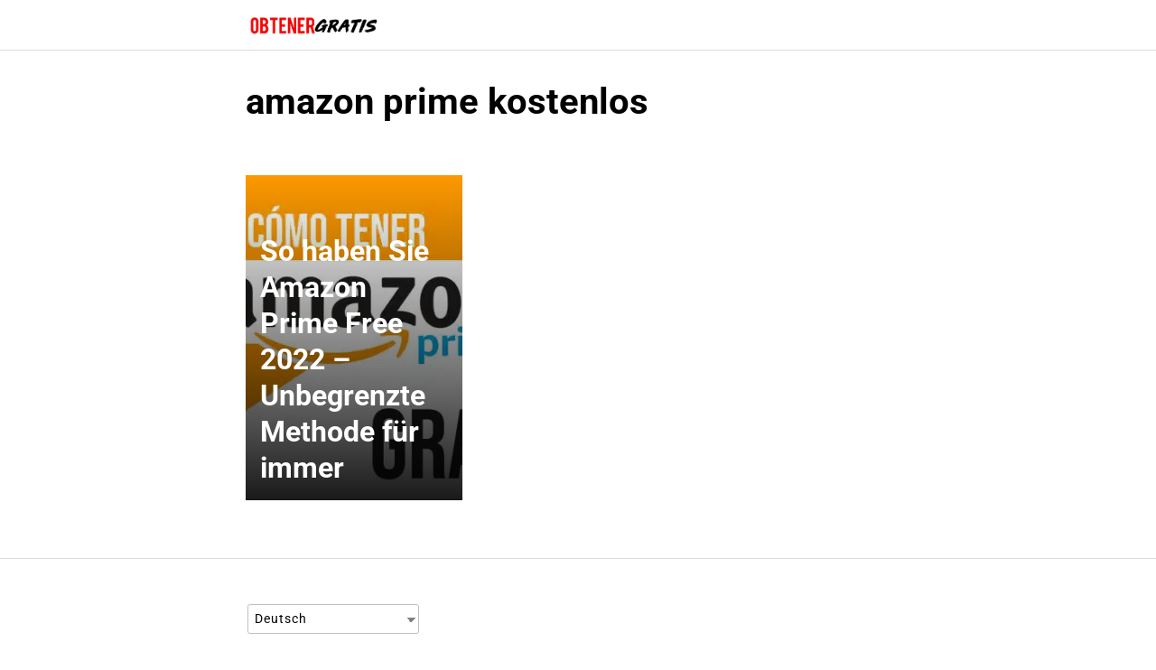

--- FILE ---
content_type: text/html; charset=UTF-8
request_url: https://www.obtenergratis.com/de/schild/amazon-prime-frei/
body_size: 6981
content:
<!DOCTYPE html><html lang="de-DE"><head><meta charset="UTF-8"><link data-optimized="2" rel="stylesheet" href="https://www.obtenergratis.com/wp-content/litespeed/css/eff160721d5f1b5b33a69f086cf48296.css?ver=7f6a2" /><meta name="viewport" content="width=device-width, initial-scale=1"><link rel="profile" href="https://gmpg.org/xfn/11"><meta name='robots' content='index, follow, max-image-preview:large, max-snippet:-1, max-video-preview:-1' /><title>amazon prime kostenlos - Kostenlos erhalten</title><link rel="canonical" href="https://www.obtenergratis.com/de/schild/amazon-prime-frei/" /><meta property="og:locale" content="de_DE" /><meta property="og:type" content="article" /><meta property="og:title" content="amazon prime kostenlose dateien" /><meta property="og:url" content="https://www.obtenergratis.com/de/schild/amazon-prime-frei/" /><meta property="og:site_name" content="Befreien Sie sich" /><meta name="twitter:card" content="summary_large_image" /> <script type="application/ld+json" class="yoast-schema-graph">{
    "@context": "https:\/\/schema.org",
    "@graph": [
        {
            "@type": "CollectionPage",
            "@id": "https:\/\/www.obtenergratis.com\/tag\/amazon-prime-gratis\/",
            "url": "https:\/\/www.obtenergratis.com\/tag\/amazon-prime-gratis\/",
            "name": "amazon prime kostenlos - Kostenlos erhalten",
            "isPartOf": {
                "@id": "https:\/\/www.obtenergratis.com\/#website"
            },
            "primaryImageOfPage": {
                "@id": "https:\/\/www.obtenergratis.com\/tag\/amazon-prime-gratis\/#primaryimage"
            },
            "image": {
                "@id": "https:\/\/www.obtenergratis.com\/tag\/amazon-prime-gratis\/#primaryimage"
            },
            "thumbnailUrl": "https:\/\/www.obtenergratis.com\/wp-content\/uploads\/2019\/01\/amazon-prime-gratis.jpg",
            "breadcrumb": {
                "@id": "https:\/\/www.obtenergratis.com\/tag\/amazon-prime-gratis\/#breadcrumb"
            },
            "inLanguage": "de"
        },
        {
            "@type": "ImageObject",
            "inLanguage": "de",
            "@id": "https:\/\/www.obtenergratis.com\/tag\/amazon-prime-gratis\/#primaryimage",
            "url": "https:\/\/www.obtenergratis.com\/wp-content\/uploads\/2019\/01\/amazon-prime-gratis.jpg",
            "contentUrl": "https:\/\/www.obtenergratis.com\/wp-content\/uploads\/2019\/01\/amazon-prime-gratis.jpg",
            "width": 618,
            "height": 413,
            "caption": "amazon prime gratis"
        },
        {
            "@type": "BreadcrumbList",
            "@id": "https:\/\/www.obtenergratis.com\/tag\/amazon-prime-gratis\/#breadcrumb",
            "itemListElement": [
                {
                    "@type": "ListItem",
                    "position": 1,
                    "name": "Titelseite",
                    "item": "https:\/\/www.obtenergratis.com\/"
                },
                {
                    "@type": "ListItem",
                    "position": 2,
                    "name": "amazon prime kostenlos"
                }
            ]
        },
        {
            "@type": "WebSite",
            "@id": "https:\/\/www.obtenergratis.com\/#website",
            "url": "https:\/\/www.obtenergratis.com\/",
            "name": "Befreien Sie sich",
            "description": "Kostenlose Premium-Konten 2022",
            "potentialAction": [
                {
                    "@type": "SearchAction",
                    "target": {
                        "@type": "EntryPoint",
                        "urlTemplate": "https:\/\/www.obtenergratis.com\/?s={search_term_string}"
                    },
                    "query-input": "required name=search_term_string"
                }
            ],
            "inLanguage": "de"
        }
    ]
}</script> <link rel='dns-prefetch' href='//fonts.googleapis.com' /><link rel="alternate" type="application/rss+xml" title="Obtener Gratis &raquo; Feed" href="https://www.obtenergratis.com/de/feed/" /><link rel="alternate" type="application/rss+xml" title="Obtener Gratis &raquo; Kommentar-Feed" href="https://www.obtenergratis.com/de/comments/feed/" /><link rel="alternate" type="application/rss+xml" title="Obtener Gratis &raquo; amazon prime gratis Schlagwort-Feed" href="https://www.obtenergratis.com/de/schild/amazon-prime-frei/feed/" /> <script type="text/javascript" src="https://www.obtenergratis.com/wp-includes/js/jquery/jquery.min.js?ver=3.7.1" id="jquery-core-js"></script> <link rel="EditURI" type="application/rsd+xml" title="RSD" href="https://www.obtenergratis.com/xmlrpc.php?rsd" /><link rel="alternate" hreflang="es-ES" href="https://www.obtenergratis.com/tag/amazon-prime-gratis/"/><link rel="alternate" hreflang="en-US" href="https://www.obtenergratis.com/en/tag/amazon-prime-free/"/><link rel="alternate" hreflang="fr-FR" href="https://www.obtenergratis.com/fr/etiquette/amazon-prime-gratuit/"/><link rel="alternate" hreflang="de-DE" href="https://www.obtenergratis.com/de/schild/amazon-prime-frei/"/><link rel="alternate" hreflang="pt-BR" href="https://www.obtenergratis.com/pt/marcacao/amazon-prime-free/"/><link rel="alternate" hreflang="it-IT" href="https://www.obtenergratis.com/it/etichetta/amazon-prime-free/"/><link rel="alternate" hreflang="pl-PL" href="https://www.obtenergratis.com/pl/etykietka/amazon-prime-free/"/><link rel="alternate" hreflang="sv-SE" href="https://www.obtenergratis.com/sv/marka/amazon-prime-fri/"/><link rel="alternate" hreflang="da-DK" href="https://www.obtenergratis.com/da/tag/amazon-prime-fri/"/><link rel="alternate" hreflang="nl-NL" href="https://www.obtenergratis.com/nl/label/amazon-prime-vrij/"/><link rel="alternate" hreflang="th" href="https://www.obtenergratis.com/th/tag/อเมซอนไพรม์ฟรี/"/><link rel="alternate" hreflang="id-ID" href="https://www.obtenergratis.com/id/menandai/bebas-amazon-prime/"/><link rel="alternate" hreflang="ar" href="https://www.obtenergratis.com/ar/-/أمازون-برايم/"/><link rel="alternate" hreflang="ro-RO" href="https://www.obtenergratis.com/ro/eticheta/amazon-prime-free/"/><link rel="alternate" hreflang="es" href="https://www.obtenergratis.com/tag/amazon-prime-gratis/"/><link rel="alternate" hreflang="en" href="https://www.obtenergratis.com/en/tag/amazon-prime-free/"/><link rel="alternate" hreflang="fr" href="https://www.obtenergratis.com/fr/etiquette/amazon-prime-gratuit/"/><link rel="alternate" hreflang="de" href="https://www.obtenergratis.com/de/schild/amazon-prime-frei/"/><link rel="alternate" hreflang="pt" href="https://www.obtenergratis.com/pt/marcacao/amazon-prime-free/"/><link rel="alternate" hreflang="it" href="https://www.obtenergratis.com/it/etichetta/amazon-prime-free/"/><link rel="alternate" hreflang="pl" href="https://www.obtenergratis.com/pl/etykietka/amazon-prime-free/"/><link rel="alternate" hreflang="sv" href="https://www.obtenergratis.com/sv/marka/amazon-prime-fri/"/><link rel="alternate" hreflang="da" href="https://www.obtenergratis.com/da/tag/amazon-prime-fri/"/><link rel="alternate" hreflang="nl" href="https://www.obtenergratis.com/nl/label/amazon-prime-vrij/"/><link rel="alternate" hreflang="id" href="https://www.obtenergratis.com/id/menandai/bebas-amazon-prime/"/><link rel="alternate" hreflang="ro" href="https://www.obtenergratis.com/ro/eticheta/amazon-prime-free/"/> <script async src="https://www.googletagmanager.com/gtag/js?id=UA-132937556-1"></script> <script>window.dataLayer = window.dataLayer || [];
  function gtag(){dataLayer.push(arguments);}
  gtag('js', new Date());

  gtag('config', 'UA-132937556-1');</script> <meta name="google-site-verification" content="gJmEVo39fG0kOYBzE96kuo9JbizBJCrsRB4lUB-ZmfE" /><link rel="icon" href="https://www.obtenergratis.com/wp-content/uploads/2019/01/favicon-150x150.png" sizes="32x32" /><link rel="icon" href="https://www.obtenergratis.com/wp-content/uploads/2019/01/favicon-300x300.png" sizes="192x192" /><link rel="apple-touch-icon" href="https://www.obtenergratis.com/wp-content/uploads/2019/01/favicon-300x300.png" /><meta name="msapplication-TileImage" content="https://www.obtenergratis.com/wp-content/uploads/2019/01/favicon-300x300.png" /></head><body data-rsssl="1" class="archive tag tag-amazon-prime-gratis tag-13 wp-custom-logo translatepress-de_DE no-sidebar">
<a class="screen-reader-text" href="#content" data-no-translation="" data-trp-gettext="">Zum Inhalt springen</a><header class="site-header"><div class="container"><div class="site-logo"><a href="https://www.obtenergratis.com/de/" class="custom-logo-link"><img data-lazyloaded="1" src="[data-uri]" width="375" height="56" data-src="https://www.obtenergratis.com/wp-content/uploads/2019/01/obtenergratis.png.webp" class="custom-logo" alt="erhalten Sie ein kostenloses Logo" decoding="async" data-srcset="https://www.obtenergratis.com/wp-content/uploads/2019/01/obtenergratis.png.webp 375w, https://www.obtenergratis.com/wp-content/uploads/2019/01/obtenergratis-300x45.png.webp 300w" data-sizes="(max-width: 375px) 100vw, 375px" /><noscript><img width="375" height="56" src="https://www.obtenergratis.com/wp-content/uploads/2019/01/obtenergratis.png.webp" class="custom-logo" alt="erhalten Sie ein kostenloses Logo" decoding="async" srcset="https://www.obtenergratis.com/wp-content/uploads/2019/01/obtenergratis.png.webp 375w, https://www.obtenergratis.com/wp-content/uploads/2019/01/obtenergratis-300x45.png.webp 300w" sizes="(max-width: 375px) 100vw, 375px" /></noscript></a></div></div></header><main id="content" class="site-main"><header class="default-header"><div class="container"><h1 class="title">amazon prime kostenlos</h1></div></header><div id="content-wrapper" class="container flex"><div class="entry-content"><div class="flex flex-fluid"><article id="post-177" class="featured-item"><div class="featured-wrapper">
<a href="https://www.obtenergratis.com/de/amazon-prime-frei/" rel="bookmark">
<img data-lazyloaded="1" src="[data-uri]" width="333" height="360" data-src="https://www.obtenergratis.com/wp-content/uploads/2019/01/amazon-prime-gratis-333x360.jpg.webp" class="attachment-thumbnail-featured size-thumbnail-featured wp-post-image" alt="amazon prime kostenlos" decoding="async" fetchpriority="high" /><noscript><img width="333" height="360" src="https://www.obtenergratis.com/wp-content/uploads/2019/01/amazon-prime-gratis-333x360.jpg.webp" class="attachment-thumbnail-featured size-thumbnail-featured wp-post-image" alt="amazon prime kostenlos" decoding="async" fetchpriority="high" /></noscript><h3 class="entry-title">So haben Sie Amazon Prime Free 2022 – Unbegrenzte Methode für immer</h3>		</a></div></article></div></div></div></main><footer class="site-footer"><div class="container"><div class="widget-area"><section id="block-2" class="widget widget_block"><div class="trp_language_switcher_shortcode"><div class="trp-language-switcher trp-language-switcher-container" data-no-translation><div class="trp-ls-shortcode-current-language">
<a href="#" class="trp-ls-shortcode-disabled-language trp-ls-disabled-language" title="Deutsch" onclick="event.preventDefault()">
Deutsch		</a></div><div class="trp-ls-shortcode-language">
<a href="#" class="trp-ls-shortcode-disabled-language trp-ls-disabled-language"  title="Deutsch" onclick="event.preventDefault()">
Deutsch		</a>
<a href="https://www.obtenergratis.com/tag/amazon-prime-gratis/" title="Español">
Español        </a><a href="https://www.obtenergratis.com/en/tag/amazon-prime-free/" title="English">
English        </a><a href="https://www.obtenergratis.com/fr/etiquette/amazon-prime-gratuit/" title="Français">
Français        </a><a href="https://www.obtenergratis.com/pt/marcacao/amazon-prime-free/" title="Português do Brasil">
Português do Brasil        </a><a href="https://www.obtenergratis.com/it/etichetta/amazon-prime-free/" title="Italiano">
Italiano        </a><a href="https://www.obtenergratis.com/pl/etykietka/amazon-prime-free/" title="Polski">
Polski        </a><a href="https://www.obtenergratis.com/sv/marka/amazon-prime-fri/" title="Svenska">
Svenska        </a><a href="https://www.obtenergratis.com/da/tag/amazon-prime-fri/" title="Dansk">
Dansk        </a><a href="https://www.obtenergratis.com/nl/label/amazon-prime-vrij/" title="Nederlands">
Nederlands        </a><a href="https://www.obtenergratis.com/th/tag/อเมซอนไพรม์ฟรี/" title="ไทย">
ไทย        </a><a href="https://www.obtenergratis.com/id/menandai/bebas-amazon-prime/" title="Bahasa Indonesia">
Bahasa Indonesia        </a><a href="https://www.obtenergratis.com/ar/-/أمازون-برايم/" title="العربية">
العربية        </a><a href="https://www.obtenergratis.com/ro/eticheta/amazon-prime-free/" title="Română">
Română        </a></div> <script type="application/javascript">// need to have the same with set from JS on both divs. Otherwise it can push stuff around in HTML
        var trp_ls_shortcodes = document.querySelectorAll('.trp_language_switcher_shortcode .trp-language-switcher');
        if ( trp_ls_shortcodes.length > 0) {
            // get the last language switcher added
            var trp_el = trp_ls_shortcodes[trp_ls_shortcodes.length - 1];

            var trp_shortcode_language_item = trp_el.querySelector( '.trp-ls-shortcode-language' )
            // set width
            var trp_ls_shortcode_width                                               = trp_shortcode_language_item.offsetWidth + 16;
            trp_shortcode_language_item.style.width                                  = trp_ls_shortcode_width + 'px';
            trp_el.querySelector( '.trp-ls-shortcode-current-language' ).style.width = trp_ls_shortcode_width + 'px';

            // We're putting this on display: none after we have its width.
            trp_shortcode_language_item.style.display = 'none';
        }</script> </div></div></section></div><div class="credits row"><p>Kostenlose Premium-Konten 2022</p></div></div></footer><div class="site-overlay"></div><template id="tp-language" data-tp-language="de_DE"></template> <script type="application/ld+json">{
    "@context": "http:\/\/schema.org",
    "@type": "WebSite",
    "name": "Befreien Sie sich",
    "alternateName": "Cuentas Premium Gratis 2022",
    "url": "https:\/\/www.obtenergratis.com\/de\/url"
}</script> <script data-no-optimize="1">!function(t,e){"object"==typeof exports&&"undefined"!=typeof module?module.exports=e():"function"==typeof define&&define.amd?define(e):(t="undefined"!=typeof globalThis?globalThis:t||self).LazyLoad=e()}(this,function(){"use strict";function e(){return(e=Object.assign||function(t){for(var e=1;e<arguments.length;e++){var n,a=arguments[e];for(n in a)Object.prototype.hasOwnProperty.call(a,n)&&(t[n]=a[n])}return t}).apply(this,arguments)}function i(t){return e({},it,t)}function o(t,e){var n,a="LazyLoad::Initialized",i=new t(e);try{n=new CustomEvent(a,{detail:{instance:i}})}catch(t){(n=document.createEvent("CustomEvent")).initCustomEvent(a,!1,!1,{instance:i})}window.dispatchEvent(n)}function l(t,e){return t.getAttribute(gt+e)}function c(t){return l(t,bt)}function s(t,e){return function(t,e,n){e=gt+e;null!==n?t.setAttribute(e,n):t.removeAttribute(e)}(t,bt,e)}function r(t){return s(t,null),0}function u(t){return null===c(t)}function d(t){return c(t)===vt}function f(t,e,n,a){t&&(void 0===a?void 0===n?t(e):t(e,n):t(e,n,a))}function _(t,e){nt?t.classList.add(e):t.className+=(t.className?" ":"")+e}function v(t,e){nt?t.classList.remove(e):t.className=t.className.replace(new RegExp("(^|\\s+)"+e+"(\\s+|$)")," ").replace(/^\s+/,"").replace(/\s+$/,"")}function g(t){return t.llTempImage}function b(t,e){!e||(e=e._observer)&&e.unobserve(t)}function p(t,e){t&&(t.loadingCount+=e)}function h(t,e){t&&(t.toLoadCount=e)}function n(t){for(var e,n=[],a=0;e=t.children[a];a+=1)"SOURCE"===e.tagName&&n.push(e);return n}function m(t,e){(t=t.parentNode)&&"PICTURE"===t.tagName&&n(t).forEach(e)}function a(t,e){n(t).forEach(e)}function E(t){return!!t[st]}function I(t){return t[st]}function y(t){return delete t[st]}function A(e,t){var n;E(e)||(n={},t.forEach(function(t){n[t]=e.getAttribute(t)}),e[st]=n)}function k(a,t){var i;E(a)&&(i=I(a),t.forEach(function(t){var e,n;e=a,(t=i[n=t])?e.setAttribute(n,t):e.removeAttribute(n)}))}function L(t,e,n){_(t,e.class_loading),s(t,ut),n&&(p(n,1),f(e.callback_loading,t,n))}function w(t,e,n){n&&t.setAttribute(e,n)}function x(t,e){w(t,ct,l(t,e.data_sizes)),w(t,rt,l(t,e.data_srcset)),w(t,ot,l(t,e.data_src))}function O(t,e,n){var a=l(t,e.data_bg_multi),i=l(t,e.data_bg_multi_hidpi);(a=at&&i?i:a)&&(t.style.backgroundImage=a,n=n,_(t=t,(e=e).class_applied),s(t,ft),n&&(e.unobserve_completed&&b(t,e),f(e.callback_applied,t,n)))}function N(t,e){!e||0<e.loadingCount||0<e.toLoadCount||f(t.callback_finish,e)}function C(t,e,n){t.addEventListener(e,n),t.llEvLisnrs[e]=n}function M(t){return!!t.llEvLisnrs}function z(t){if(M(t)){var e,n,a=t.llEvLisnrs;for(e in a){var i=a[e];n=e,i=i,t.removeEventListener(n,i)}delete t.llEvLisnrs}}function R(t,e,n){var a;delete t.llTempImage,p(n,-1),(a=n)&&--a.toLoadCount,v(t,e.class_loading),e.unobserve_completed&&b(t,n)}function T(o,r,c){var l=g(o)||o;M(l)||function(t,e,n){M(t)||(t.llEvLisnrs={});var a="VIDEO"===t.tagName?"loadeddata":"load";C(t,a,e),C(t,"error",n)}(l,function(t){var e,n,a,i;n=r,a=c,i=d(e=o),R(e,n,a),_(e,n.class_loaded),s(e,dt),f(n.callback_loaded,e,a),i||N(n,a),z(l)},function(t){var e,n,a,i;n=r,a=c,i=d(e=o),R(e,n,a),_(e,n.class_error),s(e,_t),f(n.callback_error,e,a),i||N(n,a),z(l)})}function G(t,e,n){var a,i,o,r,c;t.llTempImage=document.createElement("IMG"),T(t,e,n),E(c=t)||(c[st]={backgroundImage:c.style.backgroundImage}),o=n,r=l(a=t,(i=e).data_bg),c=l(a,i.data_bg_hidpi),(r=at&&c?c:r)&&(a.style.backgroundImage='url("'.concat(r,'")'),g(a).setAttribute(ot,r),L(a,i,o)),O(t,e,n)}function D(t,e,n){var a;T(t,e,n),a=e,e=n,(t=It[(n=t).tagName])&&(t(n,a),L(n,a,e))}function V(t,e,n){var a;a=t,(-1<yt.indexOf(a.tagName)?D:G)(t,e,n)}function F(t,e,n){var a;t.setAttribute("loading","lazy"),T(t,e,n),a=e,(e=It[(n=t).tagName])&&e(n,a),s(t,vt)}function j(t){t.removeAttribute(ot),t.removeAttribute(rt),t.removeAttribute(ct)}function P(t){m(t,function(t){k(t,Et)}),k(t,Et)}function S(t){var e;(e=At[t.tagName])?e(t):E(e=t)&&(t=I(e),e.style.backgroundImage=t.backgroundImage)}function U(t,e){var n;S(t),n=e,u(e=t)||d(e)||(v(e,n.class_entered),v(e,n.class_exited),v(e,n.class_applied),v(e,n.class_loading),v(e,n.class_loaded),v(e,n.class_error)),r(t),y(t)}function $(t,e,n,a){var i;n.cancel_on_exit&&(c(t)!==ut||"IMG"===t.tagName&&(z(t),m(i=t,function(t){j(t)}),j(i),P(t),v(t,n.class_loading),p(a,-1),r(t),f(n.callback_cancel,t,e,a)))}function q(t,e,n,a){var i,o,r=(o=t,0<=pt.indexOf(c(o)));s(t,"entered"),_(t,n.class_entered),v(t,n.class_exited),i=t,o=a,n.unobserve_entered&&b(i,o),f(n.callback_enter,t,e,a),r||V(t,n,a)}function H(t){return t.use_native&&"loading"in HTMLImageElement.prototype}function B(t,i,o){t.forEach(function(t){return(a=t).isIntersecting||0<a.intersectionRatio?q(t.target,t,i,o):(e=t.target,n=t,a=i,t=o,void(u(e)||(_(e,a.class_exited),$(e,n,a,t),f(a.callback_exit,e,n,t))));var e,n,a})}function J(e,n){var t;et&&!H(e)&&(n._observer=new IntersectionObserver(function(t){B(t,e,n)},{root:(t=e).container===document?null:t.container,rootMargin:t.thresholds||t.threshold+"px"}))}function K(t){return Array.prototype.slice.call(t)}function Q(t){return t.container.querySelectorAll(t.elements_selector)}function W(t){return c(t)===_t}function X(t,e){return e=t||Q(e),K(e).filter(u)}function Y(e,t){var n;(n=Q(e),K(n).filter(W)).forEach(function(t){v(t,e.class_error),r(t)}),t.update()}function t(t,e){var n,a,t=i(t);this._settings=t,this.loadingCount=0,J(t,this),n=t,a=this,Z&&window.addEventListener("online",function(){Y(n,a)}),this.update(e)}var Z="undefined"!=typeof window,tt=Z&&!("onscroll"in window)||"undefined"!=typeof navigator&&/(gle|ing|ro)bot|crawl|spider/i.test(navigator.userAgent),et=Z&&"IntersectionObserver"in window,nt=Z&&"classList"in document.createElement("p"),at=Z&&1<window.devicePixelRatio,it={elements_selector:".lazy",container:tt||Z?document:null,threshold:300,thresholds:null,data_src:"src",data_srcset:"srcset",data_sizes:"sizes",data_bg:"bg",data_bg_hidpi:"bg-hidpi",data_bg_multi:"bg-multi",data_bg_multi_hidpi:"bg-multi-hidpi",data_poster:"poster",class_applied:"applied",class_loading:"litespeed-loading",class_loaded:"litespeed-loaded",class_error:"error",class_entered:"entered",class_exited:"exited",unobserve_completed:!0,unobserve_entered:!1,cancel_on_exit:!0,callback_enter:null,callback_exit:null,callback_applied:null,callback_loading:null,callback_loaded:null,callback_error:null,callback_finish:null,callback_cancel:null,use_native:!1},ot="src",rt="srcset",ct="sizes",lt="poster",st="llOriginalAttrs",ut="loading",dt="loaded",ft="applied",_t="error",vt="native",gt="data-",bt="ll-status",pt=[ut,dt,ft,_t],ht=[ot],mt=[ot,lt],Et=[ot,rt,ct],It={IMG:function(t,e){m(t,function(t){A(t,Et),x(t,e)}),A(t,Et),x(t,e)},IFRAME:function(t,e){A(t,ht),w(t,ot,l(t,e.data_src))},VIDEO:function(t,e){a(t,function(t){A(t,ht),w(t,ot,l(t,e.data_src))}),A(t,mt),w(t,lt,l(t,e.data_poster)),w(t,ot,l(t,e.data_src)),t.load()}},yt=["IMG","IFRAME","VIDEO"],At={IMG:P,IFRAME:function(t){k(t,ht)},VIDEO:function(t){a(t,function(t){k(t,ht)}),k(t,mt),t.load()}},kt=["IMG","IFRAME","VIDEO"];return t.prototype={update:function(t){var e,n,a,i=this._settings,o=X(t,i);{if(h(this,o.length),!tt&&et)return H(i)?(e=i,n=this,o.forEach(function(t){-1!==kt.indexOf(t.tagName)&&F(t,e,n)}),void h(n,0)):(t=this._observer,i=o,t.disconnect(),a=t,void i.forEach(function(t){a.observe(t)}));this.loadAll(o)}},destroy:function(){this._observer&&this._observer.disconnect(),Q(this._settings).forEach(function(t){y(t)}),delete this._observer,delete this._settings,delete this.loadingCount,delete this.toLoadCount},loadAll:function(t){var e=this,n=this._settings;X(t,n).forEach(function(t){b(t,e),V(t,n,e)})},restoreAll:function(){var e=this._settings;Q(e).forEach(function(t){U(t,e)})}},t.load=function(t,e){e=i(e);V(t,e)},t.resetStatus=function(t){r(t)},Z&&function(t,e){if(e)if(e.length)for(var n,a=0;n=e[a];a+=1)o(t,n);else o(t,e)}(t,window.lazyLoadOptions),t});!function(e,t){"use strict";function a(){t.body.classList.add("litespeed_lazyloaded")}function n(){console.log("[LiteSpeed] Start Lazy Load Images"),d=new LazyLoad({elements_selector:"[data-lazyloaded]",callback_finish:a}),o=function(){d.update()},e.MutationObserver&&new MutationObserver(o).observe(t.documentElement,{childList:!0,subtree:!0,attributes:!0})}var d,o;e.addEventListener?e.addEventListener("load",n,!1):e.attachEvent("onload",n)}(window,document);</script><script data-optimized="1" src="https://www.obtenergratis.com/wp-content/litespeed/js/9f7fe156f56a9e6056d3800216baff55.js?ver=7f6a2"></script><script defer src="https://static.cloudflareinsights.com/beacon.min.js/vcd15cbe7772f49c399c6a5babf22c1241717689176015" integrity="sha512-ZpsOmlRQV6y907TI0dKBHq9Md29nnaEIPlkf84rnaERnq6zvWvPUqr2ft8M1aS28oN72PdrCzSjY4U6VaAw1EQ==" data-cf-beacon='{"version":"2024.11.0","token":"64ef26736cc84e7dafdd8f00057db2f9","r":1,"server_timing":{"name":{"cfCacheStatus":true,"cfEdge":true,"cfExtPri":true,"cfL4":true,"cfOrigin":true,"cfSpeedBrain":true},"location_startswith":null}}' crossorigin="anonymous"></script>
</body></html>
<!-- Page optimized by LiteSpeed Cache @2026-01-17 17:17:26 -->

<!-- Page cached by LiteSpeed Cache 6.2.0.1 on 2026-01-17 17:17:26 -->